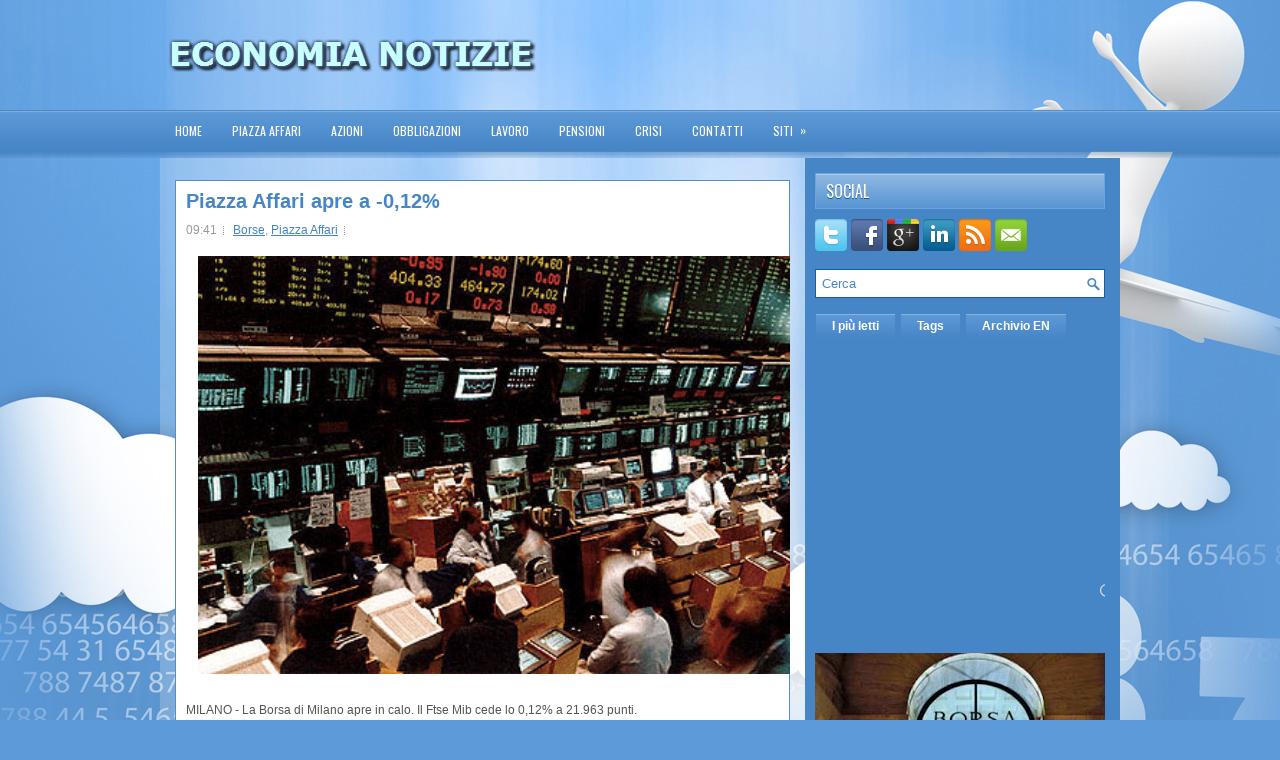

--- FILE ---
content_type: text/html; charset=UTF-8
request_url: https://www.economianotizie.com/2019/09/piazza-affari-apre-012.html
body_size: 22362
content:
<!DOCTYPE html>
<html dir='ltr' xmlns='http://www.w3.org/1999/xhtml' xmlns:b='http://www.google.com/2005/gml/b' xmlns:data='http://www.google.com/2005/gml/data' xmlns:expr='http://www.google.com/2005/gml/expr'>
<head>
<link href='https://www.blogger.com/static/v1/widgets/2944754296-widget_css_bundle.css' rel='stylesheet' type='text/css'/>
<link href="//fonts.googleapis.com/css?family=Oswald" rel="stylesheet" type="text/css">
<meta content='86429e66755147c7aec69c3a706dfe50' name='publication-media-verification'/>
<meta content='text/html; charset=UTF-8' http-equiv='Content-Type'/>
<meta content='blogger' name='generator'/>
<link href='https://www.economianotizie.com/favicon.ico' rel='icon' type='image/x-icon'/>
<link href='https://www.economianotizie.com/2019/09/piazza-affari-apre-012.html' rel='canonical'/>
<link rel="alternate" type="application/atom+xml" title="Economia Notizie - Atom" href="https://www.economianotizie.com/feeds/posts/default" />
<link rel="alternate" type="application/rss+xml" title="Economia Notizie - RSS" href="https://www.economianotizie.com/feeds/posts/default?alt=rss" />
<link rel="service.post" type="application/atom+xml" title="Economia Notizie - Atom" href="https://www.blogger.com/feeds/4959438523031896352/posts/default" />

<link rel="alternate" type="application/atom+xml" title="Economia Notizie - Atom" href="https://www.economianotizie.com/feeds/5637107881051152566/comments/default" />
<!--Can't find substitution for tag [blog.ieCssRetrofitLinks]-->
<link href='https://blogger.googleusercontent.com/img/b/R29vZ2xl/AVvXsEhIw0BRlUcK7A9c8do2g44U5YZ6y7y7fFuA_ILWfhoPHF_OgFroM-ygHBSllfiZvmPico5X-rIWxwyDFAh_WFQfgikJbNmK-9eje0Nik7e5RPT48s2Jd3P_WaqIFO0JM03fMvuNRT_fT9s/s640/Piazza-Affari.jpg' rel='image_src'/>
<meta content='https://www.economianotizie.com/2019/09/piazza-affari-apre-012.html' property='og:url'/>
<meta content='Piazza Affari apre a -0,12%' property='og:title'/>
<meta content='   MILANO - La Borsa di Milano apre in calo. Il Ftse Mib cede lo 0,12% a 21.963 punti.' property='og:description'/>
<meta content='https://blogger.googleusercontent.com/img/b/R29vZ2xl/AVvXsEhIw0BRlUcK7A9c8do2g44U5YZ6y7y7fFuA_ILWfhoPHF_OgFroM-ygHBSllfiZvmPico5X-rIWxwyDFAh_WFQfgikJbNmK-9eje0Nik7e5RPT48s2Jd3P_WaqIFO0JM03fMvuNRT_fT9s/w1200-h630-p-k-no-nu/Piazza-Affari.jpg' property='og:image'/>
<!-- Start www.bloggertipandtrick.net: Changing the Blogger Title Tag -->
<title>Piazza Affari apre a -0,12% ~ Economia Notizie</title>
<!-- End www.bloggertipandtrick.net: Changing the Blogger Title Tag -->
<meta content='getlinko-verify-d139872afc39661aa9a95974c78736d00daad0b8' name='getlinko-verify-code'/>
<link href='YOUR-FAVICON-URL' rel='shortcut icon' type='image/vnd.microsoft.icon'/>
<style id='page-skin-1' type='text/css'><!--
/*
-----------------------------------------------
Blogger Template Style
Name:   FinanceWeek
Author: Lasantha Bandara
URL 1:  http://www.premiumbloggertemplates.com/
URL 2:  http://www.bloggertipandtrick.net/
Date:   September 2012
License:  This free Blogger template is licensed under the Creative Commons Attribution 3.0 License, which permits both personal and commercial use.
However, to satisfy the 'attribution' clause of the license, you are required to keep the footer links intact which provides due credit to its authors. For more specific details about the license, you may visit the URL below:
http://creativecommons.org/licenses/by/3.0/
----------------------------------------------- */
body#layout ul{list-style-type:none;list-style:none}
body#layout ul li{list-style-type:none;list-style:none}
body#layout #myGallery{display:none}
body#layout .featuredposts{display:none}
body#layout .fp-slider{display:none}
body#layout #navcontainer{display:none}
body#layout .menu-secondary-wrap{display:none}
body#layout .menu-secondary-container{display:none}
body#layout #skiplinks{display:none}
body#layout .feedtwitter{display:none}
body#layout #header-wrapper {margin-bottom:10px;min-height:50px;}
body#layout .social-profiles-widget h3 {display:none;}
/* Variable definitions
====================
<Variable name="bgcolor" description="Page Background Color"
type="color" default="#fff">
<Variable name="textcolor" description="Text Color"
type="color" default="#333">
<Variable name="linkcolor" description="Link Color"
type="color" default="#58a">
<Variable name="pagetitlecolor" description="Blog Title Color"
type="color" default="#666">
<Variable name="descriptioncolor" description="Blog Description Color"
type="color" default="#999">
<Variable name="titlecolor" description="Post Title Color"
type="color" default="#c60">
<Variable name="bordercolor" description="Border Color"
type="color" default="#ccc">
<Variable name="sidebarcolor" description="Sidebar Title Color"
type="color" default="#999">
<Variable name="sidebartextcolor" description="Sidebar Text Color"
type="color" default="#666">
<Variable name="visitedlinkcolor" description="Visited Link Color"
type="color" default="#999">
<Variable name="bodyfont" description="Text Font"
type="font" default="normal normal 100% Georgia, Serif">
<Variable name="headerfont" description="Sidebar Title Font"
type="font"
default="normal normal 78% 'Trebuchet MS',Trebuchet,Arial,Verdana,Sans-serif">
<Variable name="pagetitlefont" description="Blog Title Font"
type="font"
default="normal normal 200% Georgia, Serif">
<Variable name="descriptionfont" description="Blog Description Font"
type="font"
default="normal normal 78% 'Trebuchet MS', Trebuchet, Arial, Verdana, Sans-serif">
<Variable name="postfooterfont" description="Post Footer Font"
type="font"
default="normal normal 78% 'Trebuchet MS', Trebuchet, Arial, Verdana, Sans-serif">
<Variable name="startSide" description="Side where text starts in blog language"
type="automatic" default="left">
<Variable name="endSide" description="Side where text ends in blog language"
type="automatic" default="right">
*/
/* Use this with templates/template-twocol.html */
body{background:#5D9AD9 url(https://blogger.googleusercontent.com/img/b/R29vZ2xl/AVvXsEg3UxF7XVNKqBBVRMyv0S3FSMW1vfcfdtXsCl6ApKoJ9kFF19s6kRxTakwuuXfAS1ROTfMrLRnIe3nnrtI_7Idjq6jaooqmehyE4ExyIuHeEhVjFuhcbdnvBkpZJMpvpen0i8sg-XDKJSg/s0/background.jpg) center top no-repeat;color:#555555;font-family: Arial, Helvetica, Sans-serif;font-size: 13px;margin:0px;padding:0px;}
a:link,a:visited{color:#4685C6;text-decoration:underline;outline:none;}
a:hover{color:#E8A00A;text-decoration:none;outline:none;}
a img{border-width:0}
#body-wrapper{margin:0px;padding:0px;background:url(https://blogger.googleusercontent.com/img/b/R29vZ2xl/AVvXsEg4FYZSFoSZXKIpS_6ST70nM-FD3YEcb-hvrcHsuHDVMb3_dIawAUybYwOrN_dMknUeDHFMWuOwy3ZkvQDESxg7VlSAicfw5AdSmJSiWjJygEciZWGHUhBuGA9sYvAtj0EleDRkkAuCqfI/s0/wrapper-bg.png) left 110px repeat-x;}
/* Header-----------------------------------------------*/
#header-wrapper{width:960px;margin:0px auto 0px;height:60px;padding:25px 0px 25px 0px;overflow:hidden;}
#header-inner{background-position:center;margin-left:auto;margin-right:auto}
#header{margin:0;border:0 solid #cccccc;color:#666666;float:left;width:42%;overflow:hidden;}
#header h1{color:#FFFFFF;text-shadow:0px 1px 0px #000;margin:0 5px 0;padding:0px 0px 0px 0px;font-family:&#39;Oswald&#39;,Arial,Helvetica,Sans-serif;font-weight:bold;font-size:32px;line-height:32px;}
#header .description{padding-left:7px;color:#FFFFFF;text-shadow:0px 1px 0px #000;line-height:14px;font-size:14px;padding-top:0px;margin-top:10px;font-family:Arial,Helvetica,Sans-serif;}
#header h1 a,#header h1 a:visited{color:#FFFFFF;text-decoration:none}
#header h2{padding-left:5px;color:#FFFFFF;font:14px Arial,Helvetica,Sans-serif}
#header2{float:right;width:56%;margin-right:0px;padding-right:0px;overflow:hidden;}
#header2 .widget{padding:0px 0px 0px 0px;float:right}
.social-profiles-widget img{margin:0 4px 0 0}
.social-profiles-widget img:hover{opacity:0.8}
#top-social-profiles{padding-top:10px;height:32px;text-align:right;float:right}
#top-social-profiles img{margin:0 6px 0 0 !important}
#top-social-profiles img:hover{opacity:0.8}
#top-social-profiles .widget-container{background:none;padding:0;border:0}
/* Outer-Wrapper----------------------------------------------- */
#outer-wrapper{width:960px;margin:0px auto 0px;padding:0px;text-align:left;}
#content-wrapper{padding:15px;background:url(https://blogger.googleusercontent.com/img/b/R29vZ2xl/AVvXsEisgEDjy5CqUS7IBwAoMgndNwTu1PtmNrbTSe7MBI8JLZ5naeuS80-HvjlOtvNs9xiXT6OxwUWimOduVqX15ENAln0hr8MSNAmH503q9FmVN4sOnL5vtD0P-LU4YGJroT1b2Gz-qQZrQlY/s0/main-bg.png);}
#main-wrapper{width:615px;float:left;margin:0px;padding:0px 0px 0px 0px;word-wrap:break-word;overflow:hidden;}
#rsidebar-wrapper{width:290px;float:right;margin:0px;padding:0px 0px 0px 0px;word-wrap:break-word;overflow:hidden;}
/* Headings----------------------------------------------- */
h2{}
/* Posts-----------------------------------------------*/
h2.date-header{margin:1.5em 0 .5em;display:none;}
.wrapfullpost{}
.post{margin-bottom:15px;border:1px solid #538ECB;background:#FFF;padding:10px 10px 0 10px;}
.post-title{color:#4685C6;margin:0 0 10px 0;padding:0;font-family:Arial,Helvetica,Sans-serif;font-size:20px;line-height:20px;font-weight:bold;}
.post-title a,.post-title a:visited,.post-title strong{display:block;text-decoration:none;color:#4685C6;text-decoration:none;}
.post-title strong,.post-title a:hover{color:#ECA910;text-decoration:none;}
.post-body{margin:0px;padding:0px 10px 0px 0px;font-family:Arial, Helvetica, Sans-serif;font-size:12px;line-height: 20px;}
.post-footer{margin:5px 0;}
.comment-link{margin-left:.6em}
.post-body img{padding:6px;border:1px solid #eee;background:#ffffff;}
.postmeta-primary{color:#999;font-size:12px;line-height:18px;padding:0 0 5px 0}
.postmeta-secondary{color:#999;font-size:12px;line-height:18px;padding:0 0 10px 0}
.postmeta-primary span,.postmeta-secondary span{background:url(https://blogger.googleusercontent.com/img/b/R29vZ2xl/AVvXsEje119OzbxUipcOKbVsTZmjnldcCTorP0DWKAcEm3d94s-wAo_c01e5ePwucxnDCwEKB_982FYmWJjAKCgJLXUqqkBl6mvDnQx0fTlpDtH-KU6SGQEHKW_B4-ICIPE_LLHDVhSvQ4Il02w/s0/meta-separator.png) left center no-repeat;padding:3px 0 3px 10px}
.postmeta-primary span:first-child,.postmeta-secondary span:first-child{background:none;padding-left:0}
.readmore{margin-bottom:5px;float:right}
.readmore a{color:#FFF;background:#4685C6 url(https://blogger.googleusercontent.com/img/b/R29vZ2xl/AVvXsEiCKyAXlwKNzxvYiRh-F2jzssg7V3vQZdO8hMGG2OeCrKJBbCCjnKoEu0DSaMDzzPywrtwCKjoTPbIJWySPsXWO_vCsLNiJv0IjlHE7t8IZ2hIIKFMI8XGJB5j12JiGMPnCuV-uKTsCYC8/s0/readmore-bg.png) left top repeat-x;padding:8px 14px;display:inline-block;font-size:12px;line-height:12px;text-decoration:none;text-transform:uppercase;border:1px solid #4685C6}
.readmore a:hover{color:#FFF;background:#E79F0A url(https://blogger.googleusercontent.com/img/b/R29vZ2xl/AVvXsEiCKyAXlwKNzxvYiRh-F2jzssg7V3vQZdO8hMGG2OeCrKJBbCCjnKoEu0DSaMDzzPywrtwCKjoTPbIJWySPsXWO_vCsLNiJv0IjlHE7t8IZ2hIIKFMI8XGJB5j12JiGMPnCuV-uKTsCYC8/s0/readmore-bg.png) left -126px repeat-x;text-decoration:none;border:1px solid #E69C08}
/* Sidebar Content----------------------------------------------- */
.sidebar{margin:0 0 10px 0;font-size:13px;color:#DEEBF8;}
.sidebar a{text-decoration:none;color:#DEEBF8;}
.sidebar a:hover{text-decoration:none;color:#FFC129;}
.sidebar h2, h3.widgettitle{background:url(https://blogger.googleusercontent.com/img/b/R29vZ2xl/AVvXsEhjkeQN1ZGyjAg8wg0jAT10LIE86xxpL2aA_0lR3PkafC1_opB6OvbjxHNw9w5Z_TeTs6UvujwjPAdL_FD3txKPbFOH2ARbevwWDfPelWH6PrubeiWZU5XhJvJvMNKK-CVtdwxIbImBWjU/s0/widgettitle-bg.png) left top repeat-x;margin:0 0 10px 0;padding:9px 0 9px 10px;border:1px solid #6BA3DD;color:#FFF;font-size:16px;line-height:16px;font-family:'Oswald',sans-serif;font-weight:normal;text-decoration:none;text-transform:uppercase;text-shadow:0 1px 0 #195592;}
.sidebar ul{list-style-type:none;list-style:none;margin:0px;padding:0px;}
.sidebar ul li{padding:0 0 9px 0;margin:0 0 8px 0;background:url(https://blogger.googleusercontent.com/img/b/R29vZ2xl/AVvXsEhfypFaQXdzkBpRPlKG6zjPred3eY7pgrBkMS3hH5Tw6XcP1zLip_eNGnT3GJsSpDOFCl73pjiWrMb5McpIKacze5u4dgP6vSdU6RAYdDLflOlQtiS-4BQ3EAVqFbUUtWlu2YNMVxX-GC8/s0/widget-line.png) left bottom repeat-x;}
.sidebar .widget{margin:0 0 15px 0;padding:0;color:#DEEBF8;font-size:13px;}
.main .widget{margin:0 0 5px;padding:0 0 2px}
.main .Blog{border-bottom-width:0}
.widget-container{list-style-type:none;list-style:none;margin:0 0 15px 0;padding:0;color:#DEEBF8;font-size:13px}
/* FOOTER ----------------------------------------------- */
#footer-container{background:#356FAA;margin-bottom:15px;border-top:1px solid #73A6DB}
#footer{width:960px;margin:0 auto;padding:10px 0px;height:30px;overflow:hidden;}
#copyrights{color:#FFF;background:#356FAA;float:left;padding-left:15px;width:440px;height:30px;overflow:hidden;}
#copyrights a{color:#FFF}
#copyrights a:hover{color:#FFF;text-decoration:none}
#credits{color:#E0EAF4;font-size:11px;float:right;text-align:right;padding-right:15px;width:440px;height:30px;overflow:hidden;}
#credits a{color:#E0EAF4;text-decoration:none}
#credits a:hover{text-decoration:none;color:#E0EAF4}
.crelink {float:right;text-align:right;}
#footer-widgets{background:#4685C6;padding:20px 0;border-top:1px solid #73A7DC;margin-top:15px;}
#footer-widgets{width:960px;margin:0 auto}
.footer-widget-box{width:300px;float:left;margin-left:15px}
.footer-widget-box-last{margin-right:0;}
#footer-widgets .widget-container{color:#DEEBF8;}
#footer-widgets .widget-container a{text-decoration:none;color:#DEEBF8;}
#footer-widgets .widget-container a:hover{text-decoration:none;color:#FFC129;}
#footer-widgets h2{background:url(https://blogger.googleusercontent.com/img/b/R29vZ2xl/AVvXsEhjkeQN1ZGyjAg8wg0jAT10LIE86xxpL2aA_0lR3PkafC1_opB6OvbjxHNw9w5Z_TeTs6UvujwjPAdL_FD3txKPbFOH2ARbevwWDfPelWH6PrubeiWZU5XhJvJvMNKK-CVtdwxIbImBWjU/s0/widgettitle-bg.png) left top repeat-x;margin:0 0 10px 0;padding:9px 0 9px 10px;border:1px solid #6BA3DD;color:#FFF;font-size:16px;line-height:16px;font-family:'Oswald',sans-serif;font-weight:normal;text-decoration:none;text-transform:uppercase;text-shadow:0 1px 0 #195592;}
#footer-widgets .widget ul{list-style-type:none;list-style:none;margin:0px;padding:0px;}
#footer-widgets .widget ul li{padding:0 0 9px 0;margin:0 0 8px 0;background:url(https://blogger.googleusercontent.com/img/b/R29vZ2xl/AVvXsEhfypFaQXdzkBpRPlKG6zjPred3eY7pgrBkMS3hH5Tw6XcP1zLip_eNGnT3GJsSpDOFCl73pjiWrMb5McpIKacze5u4dgP6vSdU6RAYdDLflOlQtiS-4BQ3EAVqFbUUtWlu2YNMVxX-GC8/s0/widget-line.png) left bottom repeat-x;}
.footersec {}
.footersec .widget{margin-bottom:20px;}
.footersec ul{}
.footersec ul li{}
/* Search ----------------------------------------------- */
#search{border:1px solid #155CA5;background:#fff url(https://blogger.googleusercontent.com/img/b/R29vZ2xl/AVvXsEgFhVnyi9AE9gYffp-1kASHy-KjQla6Tn4eDYIfuKqHJwymLXaT1URFJyNUzAC9YTpMNwTT3y_1Sp6vUEPsvTueMIWOml5zSMNeyoBqiTUnVZMVDWVmlLyTs2owN1R4KGumV262vqkHGW8/s0/search.png) 99% 50% no-repeat;text-align:left;padding:6px 24px 6px 6px}
#search #s{background:none;color:#4C88C6;border:0;width:100%;padding:0;margin:0;outline:none}
#content-search{width:300px;padding:15px 0}
/* Comments----------------------------------------------- */
#comments{padding:10px;background-color:#fff;border:1px solid #538ECB;}
#comments h4{font-size:16px;font-weight:bold;margin:1em 0;color:#999999}
#comments-block3{padding:0;margin:0;float:left;overflow:hidden;position:relative;}
#comment-name-url{width:465px;float:left}
#comment-date{width:465px;float:left;margin-top:5px;font-size:10px;}
#comment-header{float:left;padding:5px 0 40px 10px;margin:5px 0px 15px 0px;position:relative;background-color:#fff;border:1px dashed #ddd;}
.avatar-image-container{background:url(https://blogger.googleusercontent.com/img/b/R29vZ2xl/AVvXsEjatGPZNFzG_l1bDBttR91j41xnX7fX8YEejVUAbi2b1cUybdzPZUQbdUN-5mwl5l_EsLVfyedK-img_GAmOCMrQjEU7YQ17fd8Or_LtUori78lsNouy5kTGHMWO7y3fppkB5KaIOPKwVQ/s0/comment-avatar.jpg);width:32px;height:32px;float:right;margin:5px 10px 5px 5px;border:1px solid #ddd;}
.avatar-image-container img{width:32px;height:32px;}
a.comments-autor-name{color:#000;font:normal bold 14px Arial,Tahoma,Verdana}
a.says{color:#000;font:normal 14px Arial,Tahoma,Verdana}
.says a:hover{text-decoration:none}
.deleted-comment{font-style:italic;color:gray}
#blog-pager-newer-link{float:left}
#blog-pager-older-link{float:right}
#blog-pager{text-align:center}
.feed-links{clear:both;line-height:2.5em}
/* Profile ----------------------------------------------- */
.profile-img{float:left;margin-top:0;margin-right:5px;margin-bottom:5px;margin-left:0;padding:4px;border:1px solid #cccccc}
.profile-data{margin:0;text-transform:uppercase;letter-spacing:.1em;font:normal normal 78% 'Trebuchet MS', Trebuchet, Arial, Verdana, Sans-serif;color:#999999;font-weight:bold;line-height:1.6em}
.profile-datablock{margin:.5em 0 .5em}
.profile-textblock{margin:0.5em 0;line-height:1.6em}
.avatar-image-container{background:url(https://blogger.googleusercontent.com/img/b/R29vZ2xl/AVvXsEjatGPZNFzG_l1bDBttR91j41xnX7fX8YEejVUAbi2b1cUybdzPZUQbdUN-5mwl5l_EsLVfyedK-img_GAmOCMrQjEU7YQ17fd8Or_LtUori78lsNouy5kTGHMWO7y3fppkB5KaIOPKwVQ/s0/comment-avatar.jpg);width:32px;height:32px;float:right;margin:5px 10px 5px 5px;border:1px solid #ddd;}
.avatar-image-container img{width:32px;height:32px;}
.profile-link{font:normal normal 78% 'Trebuchet MS', Trebuchet, Arial, Verdana, Sans-serif;text-transform:uppercase;letter-spacing:.1em}
#navbar-iframe{height:0;visibility:hidden;display:none;}

--></style>
<script src='https://ajax.googleapis.com/ajax/libs/jquery/1.7.2/jquery.min.js' type='text/javascript'></script>
<script type='text/javascript'>
//<![CDATA[

(function($){
	/* hoverIntent by Brian Cherne */
	$.fn.hoverIntent = function(f,g) {
		// default configuration options
		var cfg = {
			sensitivity: 7,
			interval: 100,
			timeout: 0
		};
		// override configuration options with user supplied object
		cfg = $.extend(cfg, g ? { over: f, out: g } : f );

		// instantiate variables
		// cX, cY = current X and Y position of mouse, updated by mousemove event
		// pX, pY = previous X and Y position of mouse, set by mouseover and polling interval
		var cX, cY, pX, pY;

		// A private function for getting mouse position
		var track = function(ev) {
			cX = ev.pageX;
			cY = ev.pageY;
		};

		// A private function for comparing current and previous mouse position
		var compare = function(ev,ob) {
			ob.hoverIntent_t = clearTimeout(ob.hoverIntent_t);
			// compare mouse positions to see if they've crossed the threshold
			if ( ( Math.abs(pX-cX) + Math.abs(pY-cY) ) < cfg.sensitivity ) {
				$(ob).unbind("mousemove",track);
				// set hoverIntent state to true (so mouseOut can be called)
				ob.hoverIntent_s = 1;
				return cfg.over.apply(ob,[ev]);
			} else {
				// set previous coordinates for next time
				pX = cX; pY = cY;
				// use self-calling timeout, guarantees intervals are spaced out properly (avoids JavaScript timer bugs)
				ob.hoverIntent_t = setTimeout( function(){compare(ev, ob);} , cfg.interval );
			}
		};

		// A private function for delaying the mouseOut function
		var delay = function(ev,ob) {
			ob.hoverIntent_t = clearTimeout(ob.hoverIntent_t);
			ob.hoverIntent_s = 0;
			return cfg.out.apply(ob,[ev]);
		};

		// A private function for handling mouse 'hovering'
		var handleHover = function(e) {
			// next three lines copied from jQuery.hover, ignore children onMouseOver/onMouseOut
			var p = (e.type == "mouseover" ? e.fromElement : e.toElement) || e.relatedTarget;
			while ( p && p != this ) { try { p = p.parentNode; } catch(e) { p = this; } }
			if ( p == this ) { return false; }

			// copy objects to be passed into t (required for event object to be passed in IE)
			var ev = jQuery.extend({},e);
			var ob = this;

			// cancel hoverIntent timer if it exists
			if (ob.hoverIntent_t) { ob.hoverIntent_t = clearTimeout(ob.hoverIntent_t); }

			// else e.type == "onmouseover"
			if (e.type == "mouseover") {
				// set "previous" X and Y position based on initial entry point
				pX = ev.pageX; pY = ev.pageY;
				// update "current" X and Y position based on mousemove
				$(ob).bind("mousemove",track);
				// start polling interval (self-calling timeout) to compare mouse coordinates over time
				if (ob.hoverIntent_s != 1) { ob.hoverIntent_t = setTimeout( function(){compare(ev,ob);} , cfg.interval );}

			// else e.type == "onmouseout"
			} else {
				// unbind expensive mousemove event
				$(ob).unbind("mousemove",track);
				// if hoverIntent state is true, then call the mouseOut function after the specified delay
				if (ob.hoverIntent_s == 1) { ob.hoverIntent_t = setTimeout( function(){delay(ev,ob);} , cfg.timeout );}
			}
		};

		// bind the function to the two event listeners
		return this.mouseover(handleHover).mouseout(handleHover);
	};
	
})(jQuery);

//]]>
</script>
<script type='text/javascript'>
//<![CDATA[

/*
 * Superfish v1.4.8 - jQuery menu widget
 * Copyright (c) 2008 Joel Birch
 *
 * Dual licensed under the MIT and GPL licenses:
 * 	http://www.opensource.org/licenses/mit-license.php
 * 	http://www.gnu.org/licenses/gpl.html
 *
 * CHANGELOG: http://users.tpg.com.au/j_birch/plugins/superfish/changelog.txt
 */

;(function($){
	$.fn.superfish = function(op){

		var sf = $.fn.superfish,
			c = sf.c,
			$arrow = $(['<span class="',c.arrowClass,'"> &#187;</span>'].join('')),
			over = function(){
				var $$ = $(this), menu = getMenu($$);
				clearTimeout(menu.sfTimer);
				$$.showSuperfishUl().siblings().hideSuperfishUl();
			},
			out = function(){
				var $$ = $(this), menu = getMenu($$), o = sf.op;
				clearTimeout(menu.sfTimer);
				menu.sfTimer=setTimeout(function(){
					o.retainPath=($.inArray($$[0],o.$path)>-1);
					$$.hideSuperfishUl();
					if (o.$path.length && $$.parents(['li.',o.hoverClass].join('')).length<1){over.call(o.$path);}
				},o.delay);	
			},
			getMenu = function($menu){
				var menu = $menu.parents(['ul.',c.menuClass,':first'].join(''))[0];
				sf.op = sf.o[menu.serial];
				return menu;
			},
			addArrow = function($a){ $a.addClass(c.anchorClass).append($arrow.clone()); };
			
		return this.each(function() {
			var s = this.serial = sf.o.length;
			var o = $.extend({},sf.defaults,op);
			o.$path = $('li.'+o.pathClass,this).slice(0,o.pathLevels).each(function(){
				$(this).addClass([o.hoverClass,c.bcClass].join(' '))
					.filter('li:has(ul)').removeClass(o.pathClass);
			});
			sf.o[s] = sf.op = o;
			
			$('li:has(ul)',this)[($.fn.hoverIntent && !o.disableHI) ? 'hoverIntent' : 'hover'](over,out).each(function() {
				if (o.autoArrows) addArrow( $('>a:first-child',this) );
			})
			.not('.'+c.bcClass)
				.hideSuperfishUl();
			
			var $a = $('a',this);
			$a.each(function(i){
				var $li = $a.eq(i).parents('li');
				$a.eq(i).focus(function(){over.call($li);}).blur(function(){out.call($li);});
			});
			o.onInit.call(this);
			
		}).each(function() {
			var menuClasses = [c.menuClass];
			if (sf.op.dropShadows  && !($.browser.msie && $.browser.version < 7)) menuClasses.push(c.shadowClass);
			$(this).addClass(menuClasses.join(' '));
		});
	};

	var sf = $.fn.superfish;
	sf.o = [];
	sf.op = {};
	sf.IE7fix = function(){
		var o = sf.op;
		if ($.browser.msie && $.browser.version > 6 && o.dropShadows && o.animation.opacity!=undefined)
			this.toggleClass(sf.c.shadowClass+'-off');
		};
	sf.c = {
		bcClass     : 'sf-breadcrumb',
		menuClass   : 'sf-js-enabled',
		anchorClass : 'sf-with-ul',
		arrowClass  : 'sf-sub-indicator',
		shadowClass : 'sf-shadow'
	};
	sf.defaults = {
		hoverClass	: 'sfHover',
		pathClass	: 'overideThisToUse',
		pathLevels	: 1,
		delay		: 800,
		animation	: {opacity:'show'},
		speed		: 'normal',
		autoArrows	: true,
		dropShadows : true,
		disableHI	: false,		// true disables hoverIntent detection
		onInit		: function(){}, // callback functions
		onBeforeShow: function(){},
		onShow		: function(){},
		onHide		: function(){}
	};
	$.fn.extend({
		hideSuperfishUl : function(){
			var o = sf.op,
				not = (o.retainPath===true) ? o.$path : '';
			o.retainPath = false;
			var $ul = $(['li.',o.hoverClass].join(''),this).add(this).not(not).removeClass(o.hoverClass)
					.find('>ul').hide().css('visibility','hidden');
			o.onHide.call($ul);
			return this;
		},
		showSuperfishUl : function(){
			var o = sf.op,
				sh = sf.c.shadowClass+'-off',
				$ul = this.addClass(o.hoverClass)
					.find('>ul:hidden').css('visibility','visible');
			sf.IE7fix.call($ul);
			o.onBeforeShow.call($ul);
			$ul.animate(o.animation,o.speed,function(){ sf.IE7fix.call($ul); o.onShow.call($ul); });
			return this;
		}
	});

})(jQuery);



//]]>
</script>
<script type='text/javascript'>
/* <![CDATA[ */
jQuery.noConflict();
jQuery(function(){ 
	jQuery('ul.menu-primary').superfish({ 
	animation: {opacity:'show'},
autoArrows:  true,
                dropShadows: false, 
                speed: 200,
                delay: 800
                });
            });

jQuery(function(){ 
	jQuery('ul.menu-secondary').superfish({ 
	animation: {opacity:'show'},
autoArrows:  true,
                dropShadows: false, 
                speed: 200,
                delay: 800
                });
            });

jQuery(document).ready(function() {
	jQuery('.fp-slides').cycle({
		fx: 'scrollHorz',
		timeout: 4000,
		delay: 0,
		speed: 400,
		next: '.fp-next',
		prev: '.fp-prev',
		pager: '.fp-pager',
		continuous: 0,
		sync: 1,
		pause: 1,
		pauseOnPagerHover: 1,
		cleartype: true,
		cleartypeNoBg: true
	});
 });

/* ]]> */

</script>
<script type='text/javascript'>
//<![CDATA[

function showrecentcomments(json){for(var i=0;i<a_rc;i++){var b_rc=json.feed.entry[i];var c_rc;if(i==json.feed.entry.length)break;for(var k=0;k<b_rc.link.length;k++){if(b_rc.link[k].rel=='alternate'){c_rc=b_rc.link[k].href;break;}}c_rc=c_rc.replace("#","#comment-");var d_rc=c_rc.split("#");d_rc=d_rc[0];var e_rc=d_rc.split("/");e_rc=e_rc[5];e_rc=e_rc.split(".html");e_rc=e_rc[0];var f_rc=e_rc.replace(/-/g," ");f_rc=f_rc.link(d_rc);var g_rc=b_rc.published.$t;var h_rc=g_rc.substring(0,4);var i_rc=g_rc.substring(5,7);var j_rc=g_rc.substring(8,10);var k_rc=new Array();k_rc[1]="Jan";k_rc[2]="Feb";k_rc[3]="Mar";k_rc[4]="Apr";k_rc[5]="May";k_rc[6]="Jun";k_rc[7]="Jul";k_rc[8]="Aug";k_rc[9]="Sep";k_rc[10]="Oct";k_rc[11]="Nov";k_rc[12]="Dec";if("content" in b_rc){var l_rc=b_rc.content.$t;}else if("summary" in b_rc){var l_rc=b_rc.summary.$t;}else var l_rc="";var re=/<\S[^>]*>/g;l_rc=l_rc.replace(re,"");if(m_rc==true)document.write('On '+k_rc[parseInt(i_rc,10)]+' '+j_rc+' ');document.write('<a href="'+c_rc+'">'+b_rc.author[0].name.$t+'</a> commented');if(n_rc==true)document.write(' on '+f_rc);document.write(': ');if(l_rc.length<o_rc){document.write('<i>&#8220;');document.write(l_rc);document.write('&#8221;</i><br/><br/>');}else{document.write('<i>&#8220;');l_rc=l_rc.substring(0,o_rc);var p_rc=l_rc.lastIndexOf(" ");l_rc=l_rc.substring(0,p_rc);document.write(l_rc+'&hellip;&#8221;</i>');document.write('<br/><br/>');}}}

function rp(json){document.write('<ul>');for(var i=0;i<numposts;i++){document.write('<li>');var entry=json.feed.entry[i];var posttitle=entry.title.$t;var posturl;if(i==json.feed.entry.length)break;for(var k=0;k<entry.link.length;k++){if(entry.link[k].rel=='alternate'){posturl=entry.link[k].href;break}}posttitle=posttitle.link(posturl);var readmorelink="(more)";readmorelink=readmorelink.link(posturl);var postdate=entry.published.$t;var cdyear=postdate.substring(0,4);var cdmonth=postdate.substring(5,7);var cdday=postdate.substring(8,10);var monthnames=new Array();monthnames[1]="Jan";monthnames[2]="Feb";monthnames[3]="Mar";monthnames[4]="Apr";monthnames[5]="May";monthnames[6]="Jun";monthnames[7]="Jul";monthnames[8]="Aug";monthnames[9]="Sep";monthnames[10]="Oct";monthnames[11]="Nov";monthnames[12]="Dec";if("content"in entry){var postcontent=entry.content.$t}else if("summary"in entry){var postcontent=entry.summary.$t}else var postcontent="";var re=/<\S[^>]*>/g;postcontent=postcontent.replace(re,"");document.write(posttitle);if(showpostdate==true)document.write(' - '+monthnames[parseInt(cdmonth,10)]+' '+cdday);if(showpostsummary==true){if(postcontent.length<numchars){document.write(postcontent)}else{postcontent=postcontent.substring(0,numchars);var quoteEnd=postcontent.lastIndexOf(" ");postcontent=postcontent.substring(0,quoteEnd);document.write(postcontent+'...'+readmorelink)}}document.write('</li>')}document.write('</ul>')}

//]]>
</script>
<script type='text/javascript'>
summary_noimg = 550;
summary_img = 450;
img_thumb_height = 150;
img_thumb_width = 200; 
</script>
<script type='text/javascript'>
//<![CDATA[

function removeHtmlTag(strx,chop){ 
	if(strx.indexOf("<")!=-1)
	{
		var s = strx.split("<"); 
		for(var i=0;i<s.length;i++){ 
			if(s[i].indexOf(">")!=-1){ 
				s[i] = s[i].substring(s[i].indexOf(">")+1,s[i].length); 
			} 
		} 
		strx =  s.join(""); 
	}
	chop = (chop < strx.length-1) ? chop : strx.length-2; 
	while(strx.charAt(chop-1)!=' ' && strx.indexOf(' ',chop)!=-1) chop++; 
	strx = strx.substring(0,chop-1); 
	return strx+'...'; 
}

function createSummaryAndThumb(pID){
	var div = document.getElementById(pID);
	var imgtag = "";
	var img = div.getElementsByTagName("img");
	var summ = summary_noimg;
	if(img.length>=1) {	
		imgtag = '<span style="float:left; padding:0px 10px 5px 0px;"><img src="'+img[0].src+'" width="'+img_thumb_width+'px" height="'+img_thumb_height+'px"/></span>';
		summ = summary_img;
	}
	
	var summary = imgtag + '<div>' + removeHtmlTag(div.innerHTML,summ) + '</div>';
	div.innerHTML = summary;
}

//]]>
</script>
<style type='text/css'>
.clearfix:after{content:"\0020";display:block;height:0;clear:both;visibility:hidden;overflow:hidden}
#container,#header,#main,#main-fullwidth,#footer,.clearfix{display:block}
.clear{clear:both}
h1,h2,h3,h4,h5,h6{margin-bottom:16px;font-weight:normal;line-height:1}
h1{font-size:40px}
h2{font-size:30px}
h3{font-size:28px}
h4{font-size:16px}
h5{font-size:14px}
h6{font-size:12px}
h1 img,h2 img,h3 img,h4 img,h5 img,h6 img{margin:0}
table{margin-bottom:20px;width:100%}
th{font-weight:bold}
thead th{background:#c3d9ff}
th,td,caption{padding:4px 10px 4px 5px}
tr.even td{background:#e5ecf9}
tfoot{font-style:italic}
caption{background:#eee}
li ul,li ol{margin:0}
ul,ol{margin:0 20px 20px 0;padding-left:40px}
ul{list-style-type:disc}
ol{list-style-type:decimal}
dl{margin:0 0 20px 0}
dl dt{font-weight:bold}
dd{margin-left:20px}
blockquote{margin:20px;color:#666;}
pre{margin:20px 0;white-space:pre}
pre,code,tt{font:13px 'andale mono','lucida console',monospace;line-height:18px}
#search {overflow:hidden;}
#header h1{font-family:'Oswald',Arial,Helvetica,Sans-serif;}
#header .description{font-family:Arial,Helvetica,Sans-serif;}
.post-title {font-family:Arial,Helvetica,Sans-serif;}
.sidebar h2{font-family:Arial,Helvetica,Sans-serif;}
#footer-widgets .widgettitle{font-family:Arial,Helvetica,Sans-serif;}
.menus,.menus *{margin:0;padding:0;list-style:none;list-style-type:none;line-height:1.0}
.menus ul{position:absolute;top:-999em;width:100%}
.menus ul li{width:100%}
.menus li:hover{visibility:inherit}
.menus li{float:left;position:relative}
.menus a{display:block;position:relative}
.menus li:hover ul,.menus li.sfHover ul{left:0;top:100%;z-index:99}
.menus li:hover li ul,.menus li.sfHover li ul{top:-999em}
.menus li li:hover ul,.menus li li.sfHover ul{left:100%;top:0}
.menus li li:hover li ul,.menus li li.sfHover li ul{top:-999em}
.menus li li li:hover ul,.menus li li li.sfHover ul{left:100%;top:0}
.sf-shadow ul{padding:0 8px 9px 0;-moz-border-radius-bottomleft:17px;-moz-border-radius-topright:17px;-webkit-border-top-right-radius:17px;-webkit-border-bottom-left-radius:17px}
.menus .sf-shadow ul.sf-shadow-off{background:transparent}
.menu-primary-container{float:right;padding:0;position:relative;height:34px;background:url(https://blogger.googleusercontent.com/img/b/R29vZ2xl/AVvXsEjLr9gTVZ9GyQGmzmPs_ETEI4sBqf4tQXn7bNs78XZbFOZQ8qNIQ-ThKImTnbhqqjYmcTBQgwc5cYZOiXvKCSSJrLoP0REvY52gPVTVRL1iXB4tELhDCCaMCHbyMYHolAOeMAI9I_N-IIU/s0/menu-primary-bg.png) left top repeat-x;z-index:400;margin-top:15px}
.menu-primary{}
.menu-primary ul{min-width:160px}
.menu-primary li a{color:#F3F3F3;padding:11px 15px;text-decoration:none;text-transform:uppercase;font:normal 12px/12px Arial,Helvetica,Sans-serif;text-shadow:0 1px 0 #114B88;margin:0 3px 0 0}
.menu-primary li a:hover,.menu-primary li a:active,.menu-primary li a:focus,.menu-primary li:hover > a,.menu-primary li.current-cat > a,.menu-primary li.current_page_item > a,.menu-primary li.current-menu-item > a{color:#fff;outline:0;background:#4685C6}
.menu-primary li li a{color:#fff;text-transform:none;background:#4685C6;padding:10px 15px;margin:0;border:0;font-weight:normal}
.menu-primary li li a:hover,.menu-primary li li a:active,.menu-primary li li a:focus,.menu-primary li li:hover > a,.menu-primary li li.current-cat > a,.menu-primary li li.current_page_item > a,.menu-primary li li.current-menu-item > a{color:#fff;background:#5B96D3;outline:0;border-bottom:0;text-decoration:none}
.menu-primary a.sf-with-ul{padding-right:20px;min-width:1px}
.menu-primary .sf-sub-indicator{position:absolute;display:block;overflow:hidden;right:0;top:0;padding:10px 10px 0 0}
.menu-primary li li .sf-sub-indicator{padding:9px 10px 0 0}
.wrap-menu-primary .sf-shadow ul{background:url('https://blogger.googleusercontent.com/img/b/R29vZ2xl/AVvXsEgL-3OSYh2TqPi3pMcH69OYMMF6y39asOqONJgLV579G8N48XG_m385V3GJSc8S4fbIrdeIiiuRL4mVJZAm5vOxLLF_6Yivg2gaef4HBWhwMLaIIU0zUt74b4zWvoC9G5q5VZRCKnp_Vnk/s0/menu-primary-shadow.png') no-repeat bottom right}
.menu-secondary-container{position:relative;height:42px;z-index:300;background:url(https://blogger.googleusercontent.com/img/b/R29vZ2xl/AVvXsEhVh7cnpbW_93sJGM5AdaGua1xWxr5dP_RnwoQEKkKDwPguC0Dnkg4x9kDGrHb4NYSQwT8ebGExfktzsoTFJhvU680Z2EADdSWGezeSKMoGc4vbgE1bm_-XpzvAwSVGm3MUduG_FkaxOCw/s0/menu-secondary-bg.png) left top repeat-x;margin-bottom:6px}
.menu-secondary{}
.menu-secondary ul{min-width:160px}
.menu-secondary li a{color:#FFF;padding:15px 15px;text-decoration:none;text-transform:uppercase;font:normal 12px/12px 'Oswald',sans-serif}
.menu-secondary li a:hover,.menu-secondary li a:active,.menu-secondary li a:focus,.menu-secondary li:hover > a,.menu-secondary li.current-cat > a,.menu-secondary li.current_page_item > a,.menu-secondary li.current-menu-item > a{color:#fff;background:url(https://blogger.googleusercontent.com/img/b/R29vZ2xl/AVvXsEhVh7cnpbW_93sJGM5AdaGua1xWxr5dP_RnwoQEKkKDwPguC0Dnkg4x9kDGrHb4NYSQwT8ebGExfktzsoTFJhvU680Z2EADdSWGezeSKMoGc4vbgE1bm_-XpzvAwSVGm3MUduG_FkaxOCw/s0/menu-secondary-bg.png) left -142px repeat-x;outline:0}
.menu-secondary li li a{color:#fff;background:#EBA70F;padding:10px 15px;text-transform:none;margin:0;font-weight:normal}
.menu-secondary li li a:hover,.menu-secondary li li a:active,.menu-secondary li li a:focus,.menu-secondary li li:hover > a,.menu-secondary li li.current-cat > a,.menu-secondary li li.current_page_item > a,.menu-secondary li li.current-menu-item > a{color:#fff;background:#F9C621;outline:0}
.menu-secondary a.sf-with-ul{padding-right:26px;min-width:1px}
.menu-secondary .sf-sub-indicator{position:absolute;display:block;overflow:hidden;right:0;top:0;padding:14px 13px 0 0}
.menu-secondary li li .sf-sub-indicator{padding:9px 13px 0 0}
.wrap-menu-secondary .sf-shadow ul{background:url('https://blogger.googleusercontent.com/img/b/R29vZ2xl/AVvXsEgh8CUB7zFjsdBnzeut9WRKwObOIFC1NkhnRdFh9cLDRVVxqFLbX6_7HtVgWEd1I9QPxd7TN-oVlnn_4JJac7ORoNLTvkjGDsmROhUGhRuEtbzxLRVrRX7M827I5EWRqqscr2V8gFwXGS8/s0/menu-secondary-shadow.png') no-repeat bottom right}
.fp-slider{margin:0 0 15px 0;padding:0px;width:615px;height:332px;overflow:hidden;position:relative;}
.fp-slides-container{}
.fp-slides,.fp-thumbnail,.fp-prev-next,.fp-nav{width:615px;}
.fp-slides,.fp-thumbnail{height:300px;overflow:hidden;position:relative}
.fp-title{color:#fff;text-shadow:0px 1px 0px #000;font:bold 18px Arial,Helvetica,Sans-serif;padding:0 0 2px 0;margin:0}
.fp-title a,.fp-title a:hover{color:#fff;text-shadow:0px 1px 0px #000;text-decoration:none}
.fp-content{position:absolute;bottom:0;left:0;right:0;background:#2B66A3;opacity:0.7;filter:alpha(opacity = 70);padding:10px 15px;overflow:hidden}
.fp-content p{color:#fff;text-shadow:0px 1px 0px #000;padding:0;margin:0;line-height:18px}
.fp-more,.fp-more:hover{color:#fff;font-weight:bold}
.fp-nav{height:12px;text-align:center;padding:10px 0;background:#2B66A3;}
.fp-pager a{background-image:url(https://blogger.googleusercontent.com/img/b/R29vZ2xl/AVvXsEh2G9jWtPHNJAtHdvnUxklAm8qkL6MkHUD45kJUebEAgOxdylKIad9de5b-Sh_TB3IGeuD_fmaF1_QScP2SRmzb5m-LMgSWob6c1_FX9_WlqymVk0kopK3p_cSsixM4QZ7sC2TKAEEDOJo/s0/featured-pager.png);cursor:pointer;margin:0 8px 0 0;padding:0;display:inline-block;width:12px;height:12px;overflow:hidden;text-indent:-999px;background-position:0 0;float:none;line-height:1;opacity:0.7;filter:alpha(opacity = 70)}
.fp-pager a:hover,.fp-pager a.activeSlide{text-decoration:none;background-position:0 -112px;opacity:1.0;filter:alpha(opacity = 100)}
.fp-prev-next-wrap{position:relative;z-index:200}
.fp-prev-next{position:absolute;bottom:130px;left:0;right:0;height:37px}
.fp-prev{margin-top:-180px;float:left;margin-left:14px;width:37px;height:37px;background:url(https://blogger.googleusercontent.com/img/b/R29vZ2xl/AVvXsEiVIUUXDUN9yzRgsAKzN1myKQPSteh4ZFGu9jZCwEmss1CtITMuDN7gVK7UAfAxrAbt3h_YFEzblEmQuiD4Jsclv_hNOA5TluqVqtHJJBZGokzGvRjS-EOZtn3NJtk7CKjF4e5H74NVL6E/s0/featured-prev.png) left top no-repeat;opacity:0.6;filter:alpha(opacity = 60)}
.fp-prev:hover{opacity:0.8;filter:alpha(opacity = 80)}
.fp-next{margin-top:-180px;float:right;width:36px;height:37px;margin-right:14px;background:url(https://blogger.googleusercontent.com/img/b/R29vZ2xl/AVvXsEhTy5HHtTNPxbqILECQB2n48EIyriTd5D0nS1QMG1rShTzykyRwUdvP6SZ6nXIMNkX7PZd0OGW2WIm_dMeIKJitRFEFUYJMrHOWVr89zE7prB39z3PheOEXUWGpIaqR1QQJepaATGrcsSA/s0/featured-next.png) right top no-repeat;opacity:0.6;filter:alpha(opacity = 60)}
.fp-next:hover{opacity:0.8;filter:alpha(opacity = 80)}
/* -- number page navigation -- */
#blog-pager {padding:6px;font-size:11px;}
#comment-form iframe{padding:5px;width:580px;height:275px;}
.tabs-widget{list-style:none;list-style-type:none;margin:0 0 10px 0;padding:0;height:26px}
.tabs-widget li{list-style:none;list-style-type:none;margin:0 0 0 4px;padding:0;float:left}
.tabs-widget li:first-child{margin:0}
.tabs-widget li a{color:#FFF;background:url(https://blogger.googleusercontent.com/img/b/R29vZ2xl/AVvXsEh2lA1QmqI-07wgdMUnvV3SD7kjYd3opUoE2rypUn99HD0zb3hkv9b7pCUIXw7Qf1-SoEHaG0aTV9TrAjrZJOGZlZCt-Ac2jOwFZvJl6XaWx83whmh1_Y41TBKE4D9IFqNvmkV9WRGnU1A/s0/tabs-bg.png) left top repeat-x;padding:6px 16px;display:block;text-decoration:none;font:bold 12px/12px Arial,Helvetica,Sans-serif;border:1px solid #4685C6}
.tabs-widget li a:hover,.tabs-widget li a.tabs-widget-current{background:url(https://blogger.googleusercontent.com/img/b/R29vZ2xl/AVvXsEh2lA1QmqI-07wgdMUnvV3SD7kjYd3opUoE2rypUn99HD0zb3hkv9b7pCUIXw7Qf1-SoEHaG0aTV9TrAjrZJOGZlZCt-Ac2jOwFZvJl6XaWx83whmh1_Y41TBKE4D9IFqNvmkV9WRGnU1A/s0/tabs-bg.png) left -126px repeat-x;color:#FFF;border:1px solid #E69C08;text-decoration:none}
.tabs-widget-content{}
.tabviewsection{margin-top:10px;margin-bottom:10px;}
#crosscol-wrapper{display:none;}
.PopularPosts .item-title{font-weight:bold;padding-bottom:0.2em;text-shadow:0px 1px 0px #000;}
.PopularPosts .widget-content ul li{padding:0.7em 0;background:none}
div.span-1,div.span-2,div.span-3,div.span-4,div.span-5,div.span-6,div.span-7,div.span-8,div.span-9,div.span-10,div.span-11,div.span-12,div.span-13,div.span-14,div.span-15,div.span-16,div.span-17,div.span-18,div.span-19,div.span-20,div.span-21,div.span-22,div.span-23,div.span-24{float:left;margin-right:10px}
.span-1{width:30px}.span-2{width:70px}.span-3{width:110px}.span-4{width:150px}.span-5{width:190px}.span-6{width:230px}.span-7{width:270px}.span-8{width:310px}.span-9{width:350px}.span-10{width:390px}.span-11{width:430px}.span-12{width:470px}.span-13{width:510px}.span-14{width:550px}.span-15{width:590px}.span-16{width:630px}.span-17{width:670px}.span-18{width:710px}.span-19{width:750px}.span-20{width:790px}.span-21{width:830px}.span-22{width:870px}.span-23{width:910px}.span-24,div.span-24{width:960px;margin:0}input.span-1,textarea.span-1,input.span-2,textarea.span-2,input.span-3,textarea.span-3,input.span-4,textarea.span-4,input.span-5,textarea.span-5,input.span-6,textarea.span-6,input.span-7,textarea.span-7,input.span-8,textarea.span-8,input.span-9,textarea.span-9,input.span-10,textarea.span-10,input.span-11,textarea.span-11,input.span-12,textarea.span-12,input.span-13,textarea.span-13,input.span-14,textarea.span-14,input.span-15,textarea.span-15,input.span-16,textarea.span-16,input.span-17,textarea.span-17,input.span-18,textarea.span-18,input.span-19,textarea.span-19,input.span-20,textarea.span-20,input.span-21,textarea.span-21,input.span-22,textarea.span-22,input.span-23,textarea.span-23,input.span-24,textarea.span-24{border-left-width:1px!important;border-right-width:1px!important;padding-left:5px!important;padding-right:5px!important}input.span-1,textarea.span-1{width:18px!important}input.span-2,textarea.span-2{width:58px!important}input.span-3,textarea.span-3{width:98px!important}input.span-4,textarea.span-4{width:138px!important}input.span-5,textarea.span-5{width:178px!important}input.span-6,textarea.span-6{width:218px!important}input.span-7,textarea.span-7{width:258px!important}input.span-8,textarea.span-8{width:298px!important}input.span-9,textarea.span-9{width:338px!important}input.span-10,textarea.span-10{width:378px!important}input.span-11,textarea.span-11{width:418px!important}input.span-12,textarea.span-12{width:458px!important}input.span-13,textarea.span-13{width:498px!important}input.span-14,textarea.span-14{width:538px!important}input.span-15,textarea.span-15{width:578px!important}input.span-16,textarea.span-16{width:618px!important}input.span-17,textarea.span-17{width:658px!important}input.span-18,textarea.span-18{width:698px!important}input.span-19,textarea.span-19{width:738px!important}input.span-20,textarea.span-20{width:778px!important}input.span-21,textarea.span-21{width:818px!important}input.span-22,textarea.span-22{width:858px!important}input.span-23,textarea.span-23{width:898px!important}input.span-24,textarea.span-24{width:938px!important}.last{margin-right:0;padding-right:0}
.last,div.last{margin-right:0}
.menu-primary-container{z-index:10 !important;}
.menu-secondary-container{z-index:10 !important;}
</style>
<style type='text/css'>
.post-body img {padding:0px;background:transparent;border:none;}
</style>
<!--[if lte IE 8]> <style type='text/css'> #search{background-position:99% 20%;height:16px;} .fp-slider {height:300px;} .fp-nav {display:none;} </style> <![endif]-->
<script src="//apis.google.com/js/plusone.js" type="text/javascript">
{lang: 'en-US'}
</script>
<script>cookieOptions = {"msg": "Questo sito utilizza cookie di Google per erogare i propri servizi e per analizzare il traffico. Proseguendo nella navigazione acconsenti al trattamento dei dati essenziali per il funzionamento del servizio. Ti chiediamo anche il consenso per il trattamento esteso alla profilazione e per il trattamento tramite società terze.", "link": "https://www.economianotizie.com/p/econo-informativa-e-richiestadi.html", "close": "Ok", "learn": "Ulteriori info" };</script>
<link href='https://www.blogger.com/dyn-css/authorization.css?targetBlogID=4959438523031896352&amp;zx=82a8cf73-f794-4986-b1d3-2fdca355f406' media='none' onload='if(media!=&#39;all&#39;)media=&#39;all&#39;' rel='stylesheet'/><noscript><link href='https://www.blogger.com/dyn-css/authorization.css?targetBlogID=4959438523031896352&amp;zx=82a8cf73-f794-4986-b1d3-2fdca355f406' rel='stylesheet'/></noscript>
<meta name='google-adsense-platform-account' content='ca-host-pub-1556223355139109'/>
<meta name='google-adsense-platform-domain' content='blogspot.com'/>

</head>
<body>
<div class='navbar section' id='navbar'><div class='widget Navbar' data-version='1' id='Navbar1'><script type="text/javascript">
    function setAttributeOnload(object, attribute, val) {
      if(window.addEventListener) {
        window.addEventListener('load',
          function(){ object[attribute] = val; }, false);
      } else {
        window.attachEvent('onload', function(){ object[attribute] = val; });
      }
    }
  </script>
<div id="navbar-iframe-container"></div>
<script type="text/javascript" src="https://apis.google.com/js/platform.js"></script>
<script type="text/javascript">
      gapi.load("gapi.iframes:gapi.iframes.style.bubble", function() {
        if (gapi.iframes && gapi.iframes.getContext) {
          gapi.iframes.getContext().openChild({
              url: 'https://www.blogger.com/navbar/4959438523031896352?po\x3d5637107881051152566\x26origin\x3dhttps://www.economianotizie.com',
              where: document.getElementById("navbar-iframe-container"),
              id: "navbar-iframe"
          });
        }
      });
    </script><script type="text/javascript">
(function() {
var script = document.createElement('script');
script.type = 'text/javascript';
script.src = '//pagead2.googlesyndication.com/pagead/js/google_top_exp.js';
var head = document.getElementsByTagName('head')[0];
if (head) {
head.appendChild(script);
}})();
</script>
</div></div>
<div id='body-wrapper'><div id='outer-wrapper'><div id='wrap2'>
<div id='header-wrapper'>
<div class='header section' id='header'><div class='widget Header' data-version='1' id='Header1'>
<div id='header-inner'>
<a href='https://www.economianotizie.com/' style='display: block'>
<img alt='Economia Notizie' height='60px; ' id='Header1_headerimg' src='https://blogger.googleusercontent.com/img/b/R29vZ2xl/AVvXsEhTtbBrddtH3UZU-AE3r39GV0_75oL8vO6l-tZH8WfzFg3snjeSGUQn1OUSUkTxrL6Hgrv_bX7xSWj0vE90yQGsdnzgo2TWhwh_zTmQc4Qot54c07tg6XiwPLQFIF8oP6wkCD1gON3pr4I/s1600/Economia+Notizie+banner.png' style='display: block;padding-left:0px;padding-top:0px;' width='384px; '/>
</a>
</div>
</div></div>
<div id='header2'>
<div class='menu-primary-container'>
<div class='pagelistmenusblog no-items section' id='pagelistmenusblog'>
</div>
</div>
</div>
<div style='clear:both;'></div>
</div>
<div style='clear:both;'></div>
<div class='span-24'>
<div class='menu-secondary-container'>
<ul class='menus menu-secondary'>
<li><a href='https://www.economianotizie.com/'>Home</a></li>
<li><a href='https://www.economianotizie.com/search/label/Piazza%20Affari'>Piazza Affari</a></li>
<li><a href='https://www.economianotizie.com/search/label/Listini'>Azioni</a></li>
<li><a href='https://www.economianotizie.com/search/label/Obbligazioni'>Obbligazioni</a></li>
<li><a href='https://www.economianotizie.com/search/label/Lavoro'>Lavoro</a></li>
<li><a href='https://www.economianotizie.com/search/label/Pensioni'>Pensioni</a></li>
<li><a href='https://www.economianotizie.com/search/label/Crisi'>Crisi</a></li>
<li><a href='mailto:marketing@giornaledipuglia.com'>Contatti</a></li>
<li><a href='#'>Siti</a>
<ul class='children'>
<li><a href='https://www.giornaledipuglia.com'>Giornale di Puglia</a></li>
<li><a href='https://www.giornaledibasilicata.com'>Giornale di Basilicata</a></li>
<li><a href='https://www.italianotizie.net'>Italia Notizie</a></li>
<li><a href='https://www.europeanjournal.net'>European Journal</a></li>
<li><a href='https://www.lavocegrossa.com'>La Voce Grossa</a></li>
<li><a href='https://www.giornaledipuglia.tv'>Gdp Tv</a></li>
<li><a href='https://www.autonotizie.info'>Auto Notizie</a></li>
<li><a href='https://www.donnanotizie.info'>Donna Notizie</a></li>
<li><a href='https://www.sportnotizie.info'>Sport Notizie</a></li>
<li><a href='https://www.asianotizie.net'>Asia Notizie</a></li>
<li><a href='https://www.viagginotizie.info'>Viaggi Notizie</a></li>
<li><a href='https://www.crocierenotizie.com'>Crociere Notizie</a></li>
<li><a href='https://www.musicanotizie.com'>Musica Notizie</a></li>
<li><a href='https://www.medicinainternaonline.com'>Medicina Interna</a></li>
<li><a href='https://www.informapuglia.com'>Informa Puglia</a></li>
<li><a href='https://www.calcionotizie.info'>Calcio Notizie</a></li>
<li><a href='https://www.convegninotizie.com'>Convegni Notizie</a></li>
<li><a href='https://www.cucinanotizie.com'>Cucina Notizie</a></li>
</ul>
</li>
</ul>
</div>
</div>
<div style='clear:both;'></div>
<div id='content-wrapper'>
<div id='crosscol-wrapper' style='text-align:center'>
<div class='crosscol no-items section' id='crosscol'></div>
</div>
<div id='main-wrapper'>
<div class='main section' id='main'><div class='widget FeaturedPost' data-version='1' id='FeaturedPost1'>
</div><div class='widget Blog' data-version='1' id='Blog1'>
<div class='blog-posts hfeed'>
<!--Can't find substitution for tag [defaultAdStart]-->

          <div class="date-outer">
        
<h2 class='date-header'><span>martedì 10 settembre 2019</span></h2>

          <div class="date-posts">
        
<div class='post-outer'>
<div class='wrapfullpost'>
<div class='post hentry'>
<a name='5637107881051152566'></a>
<h3 class='post-title entry-title'>
<a href='https://www.economianotizie.com/2019/09/piazza-affari-apre-012.html'>Piazza Affari apre a -0,12%</a>
</h3>
<div class='post-header-line-1'></div>
<div class='postmeta-primary'>
<span class='meta_date'>09:41</span>
 &nbsp;<span class='meta_categories'><a href='https://www.economianotizie.com/search/label/Borse' rel='tag'>Borse</a>, <a href='https://www.economianotizie.com/search/label/Piazza%20Affari' rel='tag'>Piazza Affari</a></span>
 &nbsp;<span class='meta_comments'></span>
</div>
<div class='post-body entry-content'>
<p>
<div class="separator" style="clear: both; text-align: center;">
<a href="https://blogger.googleusercontent.com/img/b/R29vZ2xl/AVvXsEhIw0BRlUcK7A9c8do2g44U5YZ6y7y7fFuA_ILWfhoPHF_OgFroM-ygHBSllfiZvmPico5X-rIWxwyDFAh_WFQfgikJbNmK-9eje0Nik7e5RPT48s2Jd3P_WaqIFO0JM03fMvuNRT_fT9s/s1600/Piazza-Affari.jpg" imageanchor="1" style="margin-left: 1em; margin-right: 1em;"><img border="0" data-original-height="292" data-original-width="445" height="418" src="https://blogger.googleusercontent.com/img/b/R29vZ2xl/AVvXsEhIw0BRlUcK7A9c8do2g44U5YZ6y7y7fFuA_ILWfhoPHF_OgFroM-ygHBSllfiZvmPico5X-rIWxwyDFAh_WFQfgikJbNmK-9eje0Nik7e5RPT48s2Jd3P_WaqIFO0JM03fMvuNRT_fT9s/s640/Piazza-Affari.jpg" width="640" /></a></div>
<br />
MILANO - La Borsa di Milano apre in calo. Il Ftse Mib cede lo 0,12% a 21.963 punti.
</p>
<div style='clear:both;'></div>
<div class='post-share-buttons'>
<a class='goog-inline-block share-button sb-email' href='https://www.blogger.com/share-post.g?blogID=4959438523031896352&postID=5637107881051152566&target=email' target='_blank' title='Invia tramite email'><span class='share-button-link-text'>Invia tramite email</span></a><a class='goog-inline-block share-button sb-blog' href='https://www.blogger.com/share-post.g?blogID=4959438523031896352&postID=5637107881051152566&target=blog' onclick='window.open(this.href, "_blank", "height=270,width=475"); return false;' target='_blank' title='Postalo sul blog'><span class='share-button-link-text'>Postalo sul blog</span></a><a class='goog-inline-block share-button sb-twitter' href='https://www.blogger.com/share-post.g?blogID=4959438523031896352&postID=5637107881051152566&target=twitter' target='_blank' title='Condividi su X'><span class='share-button-link-text'>Condividi su X</span></a><a class='goog-inline-block share-button sb-facebook' href='https://www.blogger.com/share-post.g?blogID=4959438523031896352&postID=5637107881051152566&target=facebook' onclick='window.open(this.href, "_blank", "height=430,width=640"); return false;' target='_blank' title='Condividi su Facebook'><span class='share-button-link-text'>Condividi su Facebook</span></a>
</div>
<span class='reaction-buttons'>
</span>
<div style='clear: both;'></div>
</div>
<div class='post-footer'>
<div class='post-footer-line post-footer-line-'></div>
<div class='post-footer-line post-footer-line-2'></div>
<div class='post-footer-line post-footer-line-3'>
</div></div>
</div>
</div>
<div class='blog-pager' id='blog-pager'>
<span id='blog-pager-newer-link'>
<a class='blog-pager-newer-link' href='https://www.economianotizie.com/2019/09/spread-apre-152-punti.html' id='Blog1_blog-pager-newer-link' title='Post più recente'>Post più recente</a>
</span>
<span id='blog-pager-older-link'>
<a class='blog-pager-older-link' href='https://www.economianotizie.com/2019/09/piazza-affari-chiude-in-rialzo-019.html' id='Blog1_blog-pager-older-link' title='Post più vecchio'>Post più vecchio</a>
</span>
<a class='home-link' href='https://www.economianotizie.com/'>Home page</a>
</div>
<div class='clear'></div>
<div class='comments' id='comments'>
<a name='comments'></a>
<div id='backlinks-container'>
<div id='Blog1_backlinks-container'>
</div>
</div>
</div>
</div>

        </div></div>
      
<!--Can't find substitution for tag [adEnd]-->
</div>
<div class='post-feeds'>
</div>
</div></div>
</div>
<div id='rsidebar-wrapper'>
<div class='widget-container'>
<div class='social-profiles-widget'>
<h3 class='widgettitle'>Social</h3>
<a href='http://twitter.com/YOUR_USERNAME' target='_blank'><img alt='Twitter' src='https://blogger.googleusercontent.com/img/b/R29vZ2xl/AVvXsEgD_2CXkKiLTNj2KKB5XYzjeF0fJRLMuL4SayyqvMj6vuxiXEdewsknyXaFHnUA_MSqTisISxoMcvz_sDoUHxPbb5haE9MtiyEllLYAd2HJ723kQkhCq51Xaq3Mzuv9_t0n6dRrJZBCruc/s0/twitter.png' title='Twitter'/></a><a href='https://www.facebook.com/EconomiaNotizie/' target='_blank'><img alt='Facebook' src='https://blogger.googleusercontent.com/img/b/R29vZ2xl/AVvXsEhWvEPsxDHlcdNbVIxWbw63VoSN8fGd3z-QaL0plGTaOVb04ZBfH3tGNXyLFwGaD1z0ZyFTmjWW_LmBIy-KdZErLdQfzeX22Bj9pQGdl5zaE0OzU-7z7_zUU9221Uc5er68I63WS5PqHIQ/s0/facebook.png' title='Facebook'/></a><a href='https://plus.google.com/' target='_blank'><img alt='Google Plus' src='https://blogger.googleusercontent.com/img/b/R29vZ2xl/AVvXsEjqOzUjrc6IQWNcZpFr4AElZjG09WTg3hI5U097hyphenhyphenkgdguRF1cwxI55L44-7MZjRB4i2NZRH3EvQWrRhFnsQ59nl-_QRz8QmtZRUbmMgg1UKdhizI0rtbkIKizFwabhBx_xbxOa1Jq7_mw/s0/gplus.png' title='Google Plus'/></a><a href='http://www.linkedin.com/' target='_blank'><img alt='LinkedIn' src='https://blogger.googleusercontent.com/img/b/R29vZ2xl/AVvXsEhACqTHHGhI0EZBpTr56jYvXM0Ci-Jhp_4nWRM1bN4iYIt5ebL1u32AbAe0egt62x62YUw8zGMUSXAEpTC8CWt53FDmPBMU7lCSo04srskz_wglCGy5HEdFqZ6JV-Kw-DMV-8tx3cmxyFM/s0/linkedin.png' title='LinkedIn'/></a><a href='https://www.economianotizie.com/feeds/posts/default' target='_blank'><img alt='RSS Feed' src='https://blogger.googleusercontent.com/img/b/R29vZ2xl/AVvXsEg00_jXcRfQoGyftyz0A2q7GWsC-UX6IFJpaI1hQF6dFTZfO_l5rBWKS4w5kbqhjyrjwx6SOBLdzlSRBcYncLy3TJn2p0JTLbFirzdm8tWKV7C2lP7KoRB8Cz6LsDd4ThFXchLrGIePK9Q/s0/rss.png' title='RSS Feed'/></a><a href='mailto:marketing@giornaledipuglia.com' target='_blank'><img alt='Email' src='https://blogger.googleusercontent.com/img/b/R29vZ2xl/AVvXsEjPPEH3M7yJBvRIhTnmT-foj-uePYZrS_eUZey9ON3lHs_h9fPblUv6PpBz7NTnA0sD3AWbkM2JysadP8PcYM8vIXDpHpKBeqS9H0Ile8nh3qh2AgOEl8EWBo6ZjN5Wg8X58s2AxQhL9k4/s0/email.png' title='Email'/></a>
</div>
</div>
<div style='clear:both;'></div>
<div class='widget-container'>
<div id='search' title='Type and hit enter'>
<form action='https://www.economianotizie.com/search/' id='searchform' method='get'>
<input id='s' name='q' onblur='if (this.value == "") {this.value = "Cerca";}' onfocus='if (this.value == "Cerca") {this.value = "";}' type='text' value='Cerca'/>
</form>
</div>
</div>
<div style='clear:both;'></div>
<div class='widget-container'>
<div class='tabviewsection'>
<script type='text/javascript'>
            jQuery(document).ready(function($){
                $(".tabs-widget-content-widget-themater_tabs-1432447472-id").hide();
            	$("ul.tabs-widget-widget-themater_tabs-1432447472-id li:first a").addClass("tabs-widget-current").show();
            	$(".tabs-widget-content-widget-themater_tabs-1432447472-id:first").show();
       
            	$("ul.tabs-widget-widget-themater_tabs-1432447472-id li a").click(function() {
            		$("ul.tabs-widget-widget-themater_tabs-1432447472-id li a").removeClass("tabs-widget-current a"); 
            		$(this).addClass("tabs-widget-current"); 
            		$(".tabs-widget-content-widget-themater_tabs-1432447472-id").hide(); 
            	    var activeTab = $(this).attr("href"); 
            	    $(activeTab).fadeIn();
            		return false;
            	});
            });
        </script>
<ul class='tabs-widget tabs-widget-widget-themater_tabs-1432447472-id'>
<li><a href='#widget-themater_tabs-1432447472-id1'>I più letti</a></li>
<li><a href='#widget-themater_tabs-1432447472-id2'>Tags</a></li>
<li><a href='#widget-themater_tabs-1432447472-id3'>Archivio EN</a></li>
</ul>
<div class='tabs-widget-content tabs-widget-content-widget-themater_tabs-1432447472-id' id='widget-themater_tabs-1432447472-id1'>
<div class='sidebar section' id='sidebartab1'><div class='widget HTML' data-version='1' id='HTML3'>
<div class='widget-content'>
<!-- AuctionX Display platform tag START -->
<div id="24542x300x250x4175x_ADSLOT3" clicktrack="%%CLICK_URL_ESC%%"></div>
<script type="text/javascript" async="async" src="//served-by.pixfuture.com/www/delivery/headerbid.js" slotid="24542x300x250x4175x_ADSLOT3" refreshtime="5" refreshinterval="60"></script><!-- AuctionX Display platform tag END -->
</div>
<div class='clear'></div>
</div><div class='widget HTML' data-version='1' id='HTML7'>
<div class='widget-content'>
<div class="fb-page" data-href="https://www.facebook.com/EconomiaNotizie/?fref=ts" data-small-header="false" data-adapt-container-width="true" data-hide-cover="false" data-show-facepile="false"><blockquote cite="https://www.facebook.com/EconomiaNotizie/?fref=ts" class="fb-xfbml-parse-ignore"><a href="https://www.facebook.com/EconomiaNotizie/?fref=ts">Economia Notizie</a></blockquote></div>
</div>
<div class='clear'></div>
</div><div class='widget PopularPosts' data-version='1' id='PopularPosts1'>
<div class='widget-content popular-posts'>
<ul>
<li>
<div class='item-content'>
<div class='item-thumbnail'>
<a href='https://www.economianotizie.com/2026/01/piazza-affari-chiude-debole-pesa-il.html' target='_blank'>
<img alt='' border='0' src='https://blogger.googleusercontent.com/img/b/R29vZ2xl/AVvXsEggxq7Dqd5jnVdtAO9d73wiHXYExxm1btYVQKUPWQp2vpLhTgziBbIotCFEkWD5bHMtUAp9MwYGTw6KqztiKoi5HKPha0mI1d58f64JeIT9w9IXIyGyp8E4rSuT59NzAJLQd2h5LU5sQWOv3f8_lkAdzqMsVe3KgUKrQrw082SWfT6thOpJtMxHt_REs8M/w300/Piazza_Affari.jpg'/>
</a>
</div>
<div class='item-title'><a href='https://www.economianotizie.com/2026/01/piazza-affari-chiude-debole-pesa-il.html'>Piazza Affari chiude debole: pesa il lusso, bene difesa ed energia</a></div>
<div class='item-snippet'>Milano - Seduta fiacca per la Borsa di Milano che archivia la giornata in lieve calo (-0,1%), in linea con l&#8217;andamento prudente degli altri ...</div>
</div>
<div style='clear: both;'></div>
</li>
<li>
<div class='item-content'>
<div class='item-thumbnail'>
<a href='https://www.economianotizie.com/2026/01/borsa-di-milano-chiude-in-calo-043.html' target='_blank'>
<img alt='' border='0' src='https://blogger.googleusercontent.com/img/b/R29vZ2xl/AVvXsEgeoeup6rPt3ubnX3Hppi586N1BHSsFqBjSPNYNl6T4VBp2U-cRUGZskhXnHcmskTc2fz2aTTCA_O251tbHdUUYAFlV4NLBq039TDlcvnXbzUTOqcmC6FlyONf7hm5FfsshY2b29A2BY7seeERdkI9zXD7AERKfcD4S3PrSTGD9IweNaZmI0o_o22IPAiQ/w300/piazza%20affari9.JPG'/>
</a>
</div>
<div class='item-title'><a href='https://www.economianotizie.com/2026/01/borsa-di-milano-chiude-in-calo-043.html'>Borsa di Milano chiude in calo (-0,43%), energia e lusso in perdita, ma brillano Tim e Italgas</a></div>
<div class='item-snippet'>Milano - La Borsa di Milano ha chiuso oggi in calo dello 0,43%, in una giornata caratterizzata da listini europei contrastati e da Wall Stre...</div>
</div>
<div style='clear: both;'></div>
</li>
<li>
<div class='item-content'>
<div class='item-thumbnail'>
<a href='https://www.economianotizie.com/2026/01/borse-europee-in-calo-piazza-affari.html' target='_blank'>
<img alt='' border='0' src='https://blogger.googleusercontent.com/img/b/R29vZ2xl/AVvXsEg1vkCnDXpECvaejpr7oS_rs9pZvVktStnRGS6JgI3nHzT2KTR-20M1vHa5ywWBbYxTJFY3eY3w-OjVCBJuzMXTUMq6UTNEVvnHiW71ohXpQ2XvU61dL4BomGdTDDVyiCPpHzLIHoOBGP-SJGwaALEr-w2T0gT_wfRQvIVU12OPMQv-oPlfEF9sxo8Dhow/w300/piazza%20affari.PNG'/>
</a>
</div>
<div class='item-title'><a href='https://www.economianotizie.com/2026/01/borse-europee-in-calo-piazza-affari.html'>Borse europee in calo, Piazza Affari cede lo 0,24%</a></div>
<div class='item-snippet'>Milano - Le principali borse europee chiudono la seduta di oggi in leggero ribasso, con Londra a -0,2%, Parigi a -0,44%, Francoforte a -0,18...</div>
</div>
<div style='clear: both;'></div>
</li>
<li>
<div class='item-content'>
<div class='item-thumbnail'>
<a href='https://www.economianotizie.com/2026/01/finale-in-altalena-per-piazza-affari.html' target='_blank'>
<img alt='' border='0' src='https://blogger.googleusercontent.com/img/b/R29vZ2xl/AVvXsEgKv2Bhsxa6D9J6amsR2hnxk11FdMPxaA_86TiSNWfHR-Jx-_Cnhq6XMjqXVBT-9N76M-bGBabPc5VmzK9pG3vqCgrWZewmGBCW6HtcBI4H0LIFex3lbZZmmubkUUS57hf4T-lgPXYZKTA5oxta-3A4KMrWFBWEZBaEO02wwfhxZcMA1WgikE7F3YaGXn0/w300/piazza%20affari10.JPG'/>
</a>
</div>
<div class='item-title'><a href='https://www.economianotizie.com/2026/01/finale-in-altalena-per-piazza-affari.html'>Finale in altalena per Piazza Affari: Ftse Mib chiude in lieve rialzo (+0,1%)</a></div>
<div class='item-snippet'>Milano - Seduta altalenante oggi per la Borsa di Milano, con il Ftse Mib che ha chiuso in territorio positivo a 45.719,26 punti , registrand...</div>
</div>
<div style='clear: both;'></div>
</li>
<li>
<div class='item-content'>
<div class='item-thumbnail'>
<a href='https://www.economianotizie.com/2026/01/borsa-di-milano-chiude-in-calo-050-tra.html' target='_blank'>
<img alt='' border='0' src='https://blogger.googleusercontent.com/img/b/R29vZ2xl/AVvXsEgXLv5euYAgGfsKPxzC6R7gCHoKBD7iPtWmmTJ1Kr9hart4l0uOMMJV3N4Oa9DCk4fFzuLBvcKnSg1OWVWodgIsWmJp_nqvJXAK_7-B-C7ujLWBxffpnxgvilKL1UXJWcfv_GPDWLtHlMPIZB6qK1ZR4WRGFschAoE8uIwYUd8AeobZeunrda6qFJvg4uw/w300/piazza%20affari9.JPG'/>
</a>
</div>
<div class='item-title'><a href='https://www.economianotizie.com/2026/01/borsa-di-milano-chiude-in-calo-050-tra.html'>Borsa di Milano chiude in calo (-0,50%) tra incertezze sui mercati</a></div>
<div class='item-snippet'>Milano - Piazza Affari termina la seduta debole, in linea con gli altri listini europei, mentre Wall Street mostra segnali positivi. A pesar...</div>
</div>
<div style='clear: both;'></div>
</li>
<li>
<div class='item-content'>
<div class='item-thumbnail'>
<a href='https://www.economianotizie.com/2026/01/borsa-di-milano-in-calo-vola.html' target='_blank'>
<img alt='' border='0' src='https://blogger.googleusercontent.com/img/b/R29vZ2xl/AVvXsEhHYAESZsd03PQxn3h-AY7D6ouhf-htEANeh1HQ-dwvzucDYuHzpwQsbdzbt-Y_4IuCQD0D8iEmdNwjx1mGctzbAABXXZo1jJXXxJi-YmMMW5UKEcuegWlVGMJAqk1pL1OZ2-mT6jDtlP0KZSjp6LWypnz2ZSXjue5e8SFIGJ_omlBfeni10m-rV7PFvvY/w300/piazza%20affari2.jpg'/>
</a>
</div>
<div class='item-title'><a href='https://www.economianotizie.com/2026/01/borsa-di-milano-in-calo-vola.html'>Borsa di Milano in calo, vola Fincantieri grazie a nuovo contratto</a></div>
<div class='item-snippet'>Milano, 12 gennaio 2026 &#8211; La Borsa di Milano chiude in calo dello 0,4%, seguendo il trend negativo degli altri principali listini europei. I...</div>
</div>
<div style='clear: both;'></div>
</li>
</ul>
<div class='clear'></div>
</div>
</div></div>
</div>
<div class='tabs-widget-content tabs-widget-content-widget-themater_tabs-1432447472-id' id='widget-themater_tabs-1432447472-id2'>
<div class='sidebar no-items section' id='sidebartab2'></div>
</div>
<div class='tabs-widget-content tabs-widget-content-widget-themater_tabs-1432447472-id' id='widget-themater_tabs-1432447472-id3'>
<div class='sidebar no-items section' id='sidebartab3'></div>
</div>
</div>
</div>
<div style='height:5px;clear:both;'></div>
<div class='sidebar no-items section' id='sidebarright'></div>
<p></p></div>
<!-- spacer for skins that want sidebar and main to be the same height-->
<div class='clear'>&#160;</div>
</div>
<!-- end content-wrapper -->
<div style='clear:both;'></div>
<div id='footer-widgets-container'>
<div class='clearfix' id='footer-widgets'>
<div class='footer-widget-box'>
<ul class='widget-container'>
<li>
<div class='footersec section' id='footersec1'><div class='widget Feed' data-version='1' id='Feed3'>
<h2>Ultime news</h2>
<div class='widget-content' id='Feed3_feedItemListDisplay'>
<span style='filter: alpha(25); opacity: 0.25;'>
<a href='http://www.economianotizie.com/feeds/posts/default'>Caricamento in corso...</a>
</span>
</div>
<div class='clear'></div>
</div></div>
</li>
</ul>
</div>
<div class='footer-widget-box'>
<ul class='widget-container'>
<li>
<div class='footersec section' id='footersec2'><div class='widget Label' data-version='1' id='Label1'>
</div></div>
</li>
</ul>
</div>
<div class='footer-widget-box footer-widget-box-last'>
<ul class='widget-container'>
<li>
<div class='footersec section' id='footersec3'><div class='widget HTML' data-version='1' id='HTML2'>
<h2 class='title'>Visita i nostri siti</h2>
<div class='widget-content'>
<div style="text-align:center; font-size:12px; font-family:verdana; margin-left:auto; margin-right:auto; width:260px;">
	<a style="text-decoration:none; color:black; font-size:12px; font-family:verdana;" href="https://www.giornaledipuglia.com" title="Giornale di Puglia">Giornale di Puglia</a>
 | 	<a style="text-decoration:none; color:black; font-size:12px; font-family:verdana;" href="https://www.giornaledibasilicata.com" title="Giornale di Basilicata">Giornale di Basilicata</a>
| 	<a style="text-decoration:none; color:black; font-size:12px; font-family:verdana;" href="https://www.giornaledilombardia.com" title="Giornale di Lombardia">Giornale di Lombardia</a>
 | 	<a style="text-decoration:none; color:black; font-size:12px; font-family:verdana;" href="https://www.europeanjournal.net" title="European Journal">European Journal</a> 
 | 	<a style="text-decoration:none; color:black; font-size:12px; font-family:verdana;" href="https://www.sportnotizie.info" title="Sport Notizie">Sport Notizie</a>
 | 	<a style="text-decoration:none; color:black; font-size:12px; font-family:verdana;" href="https://www.donnanotizie.info" title="Donna Notizie">Donna Notizie</a>
 | 	<a style="text-decoration:none; color:black; font-size:12px; font-family:verdana;" href="https://www.musicanotizie.com" title="Musica Notizie">Musica Notizie</a>
 | 	<a style="text-decoration:none; color:black; font-size:12px; font-family:verdana;" href="https://www.asianotizie.net" title="Asia Notizie">Asia Notizie</a>
 | 	<a style="text-decoration:none; color:black; font-size:12px; font-family:verdana;" href="http://www.italialove.tv" title="Italia Love Tv">Italia Love Tv</a>
 | 	<a style="text-decoration:none; color:black; font-size:12px; font-family:verdana;" href="http://www.giornaledipuglia.tv" title="Giornale di Puglia Tv">Giornale di Puglia Tv</a>
 | 	<a style="text-decoration:none; color:black; font-size:12px; font-family:verdana;" href="https://www.lavocegrossa.com" title="La Voce Grossa">La Voce Grossa</a> 
 | 	<a style="text-decoration:none; color:black; font-size:12px; font-family:verdana;" href="https://www.economianotizie.com" title="Economia Notizie">Economia Notizie</a> 
 | 	<a style="text-decoration:none; color:black; font-size:12px; font-family:verdana;" href="https://www.viagginotizie.info" title="Viaggi Notizie">Viaggi Notizie</a> 
 | 	<a style="text-decoration:none; color:black; font-size:12px; font-family:verdana;" href="https://www.autonotizie.info" title="Auto Notizie">Auto Notizie</a> 
 | 	<a style="text-decoration:none; color:black; font-size:12px; font-family:verdana;" href="https://www.convegninotizie.com" title="Convegni Notizie">Convegni Notizie</a> 
 | 	<a style="text-decoration:none; color:black; font-size:12px; font-family:verdana;" href="https://www.informapuglia.com" title="Informa Puglia">Informa Puglia</a> 
| 	<a style="text-decoration:none; color:black; font-size:12px; font-family:verdana;" href="https://www.crocierenotizie.com" title="Crociere Notizie">Crociere Notizie</a> 
| 	<a style="text-decoration:none; color:black; font-size:12px; font-family:verdana;" href="https://www.calcionotizie.info" title="Calcio Notizie">Calcio Notizie</a> 
| 	<a style="text-decoration:none; color:black; font-size:12px; font-family:verdana;" href="https://www.cucinanotizie.com" title="Cucina Notizie">Cucina Notizie</a> 
| 	<a style="text-decoration:none; color:black; font-size:12px; font-family:verdana;" href="https://www.convegninotizie.com" title="Convegni Notizie">Convegni Notizie</a> 
</div>
</div>
<div class='clear'></div>
</div></div>
</li>
</ul>
</div>
</div>
</div>
<div style='clear:both;'></div>
<div id='footer-container'>
<div id='footer'>
<div id='copyrights'>
Copyright &copy; <script type='text/javascript'>var creditsyear = new Date();document.write(creditsyear.getFullYear());</script>
<a href='https://www.economianotizie.com/'>Economia Notizie</a>
</div>
<div id='credits'>
<!-- you don't have permission to remove or change these -->
Design by <a href='http://www.giornaledipuglia.com/' target='_blank'>NewWpThemes</a> |
</div>
</div><!-- #footer -->
</div>
<div style='clear:both;'></div>
</div></div></div>
<!-- end outer-wrapper -->
<div id='fb-root'></div>
<script>(function(d, s, id) {
  var js, fjs = d.getElementsByTagName(s)[0];
  if (d.getElementById(id)) return;
  js = d.createElement(s); js.id = id;
  js.src = "//connect.facebook.net/it_IT/sdk.js#xfbml=1&version=v2.7&appId=179426605449116";
  fjs.parentNode.insertBefore(js, fjs);
}(document, 'script', 'facebook-jssdk'));</script>

<script type="text/javascript" src="https://www.blogger.com/static/v1/widgets/2028843038-widgets.js"></script>
<script type='text/javascript'>
window['__wavt'] = 'AOuZoY6FFQnvFn73ODuasYmb3AV-FO2Yzg:1770012994868';_WidgetManager._Init('//www.blogger.com/rearrange?blogID\x3d4959438523031896352','//www.economianotizie.com/2019/09/piazza-affari-apre-012.html','4959438523031896352');
_WidgetManager._SetDataContext([{'name': 'blog', 'data': {'blogId': '4959438523031896352', 'title': 'Economia Notizie', 'url': 'https://www.economianotizie.com/2019/09/piazza-affari-apre-012.html', 'canonicalUrl': 'https://www.economianotizie.com/2019/09/piazza-affari-apre-012.html', 'homepageUrl': 'https://www.economianotizie.com/', 'searchUrl': 'https://www.economianotizie.com/search', 'canonicalHomepageUrl': 'https://www.economianotizie.com/', 'blogspotFaviconUrl': 'https://www.economianotizie.com/favicon.ico', 'bloggerUrl': 'https://www.blogger.com', 'hasCustomDomain': true, 'httpsEnabled': true, 'enabledCommentProfileImages': true, 'gPlusViewType': 'FILTERED_POSTMOD', 'adultContent': false, 'analyticsAccountNumber': '', 'encoding': 'UTF-8', 'locale': 'it', 'localeUnderscoreDelimited': 'it', 'languageDirection': 'ltr', 'isPrivate': false, 'isMobile': false, 'isMobileRequest': false, 'mobileClass': '', 'isPrivateBlog': false, 'isDynamicViewsAvailable': true, 'feedLinks': '\x3clink rel\x3d\x22alternate\x22 type\x3d\x22application/atom+xml\x22 title\x3d\x22Economia Notizie - Atom\x22 href\x3d\x22https://www.economianotizie.com/feeds/posts/default\x22 /\x3e\n\x3clink rel\x3d\x22alternate\x22 type\x3d\x22application/rss+xml\x22 title\x3d\x22Economia Notizie - RSS\x22 href\x3d\x22https://www.economianotizie.com/feeds/posts/default?alt\x3drss\x22 /\x3e\n\x3clink rel\x3d\x22service.post\x22 type\x3d\x22application/atom+xml\x22 title\x3d\x22Economia Notizie - Atom\x22 href\x3d\x22https://www.blogger.com/feeds/4959438523031896352/posts/default\x22 /\x3e\n\n\x3clink rel\x3d\x22alternate\x22 type\x3d\x22application/atom+xml\x22 title\x3d\x22Economia Notizie - Atom\x22 href\x3d\x22https://www.economianotizie.com/feeds/5637107881051152566/comments/default\x22 /\x3e\n', 'meTag': '', 'adsenseHostId': 'ca-host-pub-1556223355139109', 'adsenseHasAds': false, 'adsenseAutoAds': false, 'boqCommentIframeForm': true, 'loginRedirectParam': '', 'view': '', 'dynamicViewsCommentsSrc': '//www.blogblog.com/dynamicviews/4224c15c4e7c9321/js/comments.js', 'dynamicViewsScriptSrc': '//www.blogblog.com/dynamicviews/11a96e393c290310', 'plusOneApiSrc': 'https://apis.google.com/js/platform.js', 'disableGComments': true, 'interstitialAccepted': false, 'sharing': {'platforms': [{'name': 'Ottieni link', 'key': 'link', 'shareMessage': 'Ottieni link', 'target': ''}, {'name': 'Facebook', 'key': 'facebook', 'shareMessage': 'Condividi in Facebook', 'target': 'facebook'}, {'name': 'Postalo sul blog', 'key': 'blogThis', 'shareMessage': 'Postalo sul blog', 'target': 'blog'}, {'name': 'X', 'key': 'twitter', 'shareMessage': 'Condividi in X', 'target': 'twitter'}, {'name': 'Pinterest', 'key': 'pinterest', 'shareMessage': 'Condividi in Pinterest', 'target': 'pinterest'}, {'name': 'Email', 'key': 'email', 'shareMessage': 'Email', 'target': 'email'}], 'disableGooglePlus': true, 'googlePlusShareButtonWidth': 0, 'googlePlusBootstrap': '\x3cscript type\x3d\x22text/javascript\x22\x3ewindow.___gcfg \x3d {\x27lang\x27: \x27it\x27};\x3c/script\x3e'}, 'hasCustomJumpLinkMessage': true, 'jumpLinkMessage': 'Read more \xbb', 'pageType': 'item', 'postId': '5637107881051152566', 'postImageThumbnailUrl': 'https://blogger.googleusercontent.com/img/b/R29vZ2xl/AVvXsEhIw0BRlUcK7A9c8do2g44U5YZ6y7y7fFuA_ILWfhoPHF_OgFroM-ygHBSllfiZvmPico5X-rIWxwyDFAh_WFQfgikJbNmK-9eje0Nik7e5RPT48s2Jd3P_WaqIFO0JM03fMvuNRT_fT9s/s72-c/Piazza-Affari.jpg', 'postImageUrl': 'https://blogger.googleusercontent.com/img/b/R29vZ2xl/AVvXsEhIw0BRlUcK7A9c8do2g44U5YZ6y7y7fFuA_ILWfhoPHF_OgFroM-ygHBSllfiZvmPico5X-rIWxwyDFAh_WFQfgikJbNmK-9eje0Nik7e5RPT48s2Jd3P_WaqIFO0JM03fMvuNRT_fT9s/s640/Piazza-Affari.jpg', 'pageName': 'Piazza Affari apre a -0,12%', 'pageTitle': 'Economia Notizie: Piazza Affari apre a -0,12%'}}, {'name': 'features', 'data': {}}, {'name': 'messages', 'data': {'edit': 'Modifica', 'linkCopiedToClipboard': 'Link copiato negli appunti.', 'ok': 'OK', 'postLink': 'Link del post'}}, {'name': 'template', 'data': {'name': 'custom', 'localizedName': 'Personalizza', 'isResponsive': false, 'isAlternateRendering': false, 'isCustom': true}}, {'name': 'view', 'data': {'classic': {'name': 'classic', 'url': '?view\x3dclassic'}, 'flipcard': {'name': 'flipcard', 'url': '?view\x3dflipcard'}, 'magazine': {'name': 'magazine', 'url': '?view\x3dmagazine'}, 'mosaic': {'name': 'mosaic', 'url': '?view\x3dmosaic'}, 'sidebar': {'name': 'sidebar', 'url': '?view\x3dsidebar'}, 'snapshot': {'name': 'snapshot', 'url': '?view\x3dsnapshot'}, 'timeslide': {'name': 'timeslide', 'url': '?view\x3dtimeslide'}, 'isMobile': false, 'title': 'Piazza Affari apre a -0,12%', 'description': '   MILANO - La Borsa di Milano apre in calo. Il Ftse Mib cede lo 0,12% a 21.963 punti.', 'featuredImage': 'https://blogger.googleusercontent.com/img/b/R29vZ2xl/AVvXsEhIw0BRlUcK7A9c8do2g44U5YZ6y7y7fFuA_ILWfhoPHF_OgFroM-ygHBSllfiZvmPico5X-rIWxwyDFAh_WFQfgikJbNmK-9eje0Nik7e5RPT48s2Jd3P_WaqIFO0JM03fMvuNRT_fT9s/s640/Piazza-Affari.jpg', 'url': 'https://www.economianotizie.com/2019/09/piazza-affari-apre-012.html', 'type': 'item', 'isSingleItem': true, 'isMultipleItems': false, 'isError': false, 'isPage': false, 'isPost': true, 'isHomepage': false, 'isArchive': false, 'isLabelSearch': false, 'postId': 5637107881051152566}}]);
_WidgetManager._RegisterWidget('_NavbarView', new _WidgetInfo('Navbar1', 'navbar', document.getElementById('Navbar1'), {}, 'displayModeFull'));
_WidgetManager._RegisterWidget('_HeaderView', new _WidgetInfo('Header1', 'header', document.getElementById('Header1'), {}, 'displayModeFull'));
_WidgetManager._RegisterWidget('_FeaturedPostView', new _WidgetInfo('FeaturedPost1', 'main', document.getElementById('FeaturedPost1'), {}, 'displayModeFull'));
_WidgetManager._RegisterWidget('_BlogView', new _WidgetInfo('Blog1', 'main', document.getElementById('Blog1'), {'cmtInteractionsEnabled': false, 'lightboxEnabled': true, 'lightboxModuleUrl': 'https://www.blogger.com/static/v1/jsbin/1010699124-lbx__it.js', 'lightboxCssUrl': 'https://www.blogger.com/static/v1/v-css/828616780-lightbox_bundle.css'}, 'displayModeFull'));
_WidgetManager._RegisterWidget('_HTMLView', new _WidgetInfo('HTML3', 'sidebartab1', document.getElementById('HTML3'), {}, 'displayModeFull'));
_WidgetManager._RegisterWidget('_HTMLView', new _WidgetInfo('HTML7', 'sidebartab1', document.getElementById('HTML7'), {}, 'displayModeFull'));
_WidgetManager._RegisterWidget('_PopularPostsView', new _WidgetInfo('PopularPosts1', 'sidebartab1', document.getElementById('PopularPosts1'), {}, 'displayModeFull'));
_WidgetManager._RegisterWidget('_FeedView', new _WidgetInfo('Feed3', 'footersec1', document.getElementById('Feed3'), {'title': 'Ultime news', 'showItemDate': true, 'showItemAuthor': false, 'feedUrl': 'http://www.economianotizie.com/feeds/posts/default', 'numItemsShow': 5, 'loadingMsg': 'Caricamento in corso...', 'openLinksInNewWindow': false, 'useFeedWidgetServ': 'true'}, 'displayModeFull'));
_WidgetManager._RegisterWidget('_LabelView', new _WidgetInfo('Label1', 'footersec2', document.getElementById('Label1'), {}, 'displayModeFull'));
_WidgetManager._RegisterWidget('_HTMLView', new _WidgetInfo('HTML2', 'footersec3', document.getElementById('HTML2'), {}, 'displayModeFull'));
</script>
</body>
</html>

--- FILE ---
content_type: text/javascript; charset=UTF-8
request_url: https://www.economianotizie.com/2019/09/piazza-affari-apre-012.html?action=getFeed&widgetId=Feed3&widgetType=Feed&responseType=js&xssi_token=AOuZoY6FFQnvFn73ODuasYmb3AV-FO2Yzg%3A1770012994868
body_size: 325
content:
try {
_WidgetManager._HandleControllerResult('Feed3', 'getFeed',{'status': 'ok', 'feed': {'entries': [{'title': 'Piazza Affari chiude in rialzo dell\u20191% a 45.527 punti: giornata positiva \nper il Ftse Mib', 'link': 'https://www.economianotizie.com/2026/01/piazza-affari-chiude-in-rialzo-dell1.html', 'publishedDate': '2026-01-30T10:23:00.000-08:00', 'author': 'Giornale di Puglia'}, {'title': 'Borsa di Milano in rialzo (+0,4%), spiccano le banche e Stm', 'link': 'https://www.economianotizie.com/2026/01/borsa-di-milano-in-rialzo-04-spiccano.html', 'publishedDate': '2026-01-30T03:09:00.000-08:00', 'author': 'Giornale di Puglia'}, {'title': 'Borsa di Milano chiude in lieve calo: Ftse Mib -0,14% a 45.075 punti', 'link': 'https://www.economianotizie.com/2026/01/borsa-di-milano-chiude-in-lieve-calo.html', 'publishedDate': '2026-01-29T10:36:00.000-08:00', 'author': 'Giornale di Puglia'}, {'title': 'Borsa di Milano positiva: +0,57%, brillano Stm, Campari e Saipem', 'link': 'https://www.economianotizie.com/2026/01/borsa-di-milano-positiva-057-brillano.html', 'publishedDate': '2026-01-29T02:57:00.000-08:00', 'author': 'Giornale di Puglia'}, {'title': 'Borsa di Milano in calo: Ftse Mib a -0,66%, pesano banche e lusso', 'link': 'https://www.economianotizie.com/2026/01/borsa-di-milano-in-calo-ftse-mib-066.html', 'publishedDate': '2026-01-28T09:50:00.000-08:00', 'author': 'Giornale di Puglia'}], 'title': 'Economia Notizie'}});
} catch (e) {
  if (typeof log != 'undefined') {
    log('HandleControllerResult failed: ' + e);
  }
}
